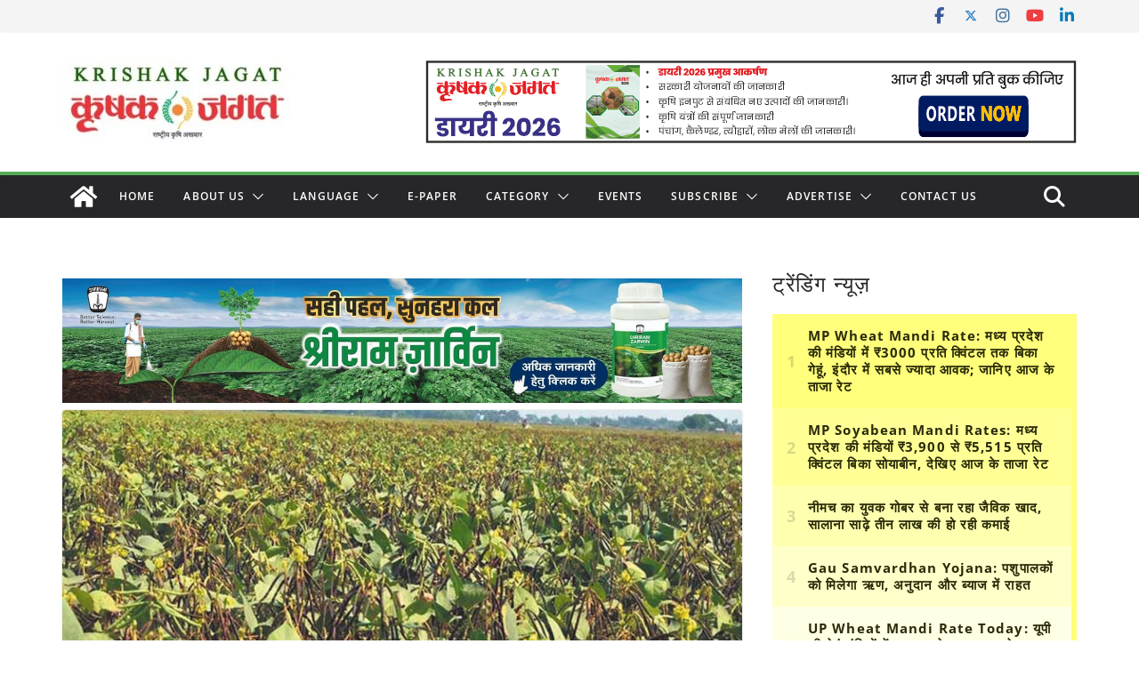

--- FILE ---
content_type: text/html; charset=utf-8
request_url: https://www.google.com/recaptcha/api2/aframe
body_size: 114
content:
<!DOCTYPE HTML><html><head><meta http-equiv="content-type" content="text/html; charset=UTF-8"></head><body><script nonce="Ule9-_AZLAZjSdEwS_YcYw">/** Anti-fraud and anti-abuse applications only. See google.com/recaptcha */ try{var clients={'sodar':'https://pagead2.googlesyndication.com/pagead/sodar?'};window.addEventListener("message",function(a){try{if(a.source===window.parent){var b=JSON.parse(a.data);var c=clients[b['id']];if(c){var d=document.createElement('img');d.src=c+b['params']+'&rc='+(localStorage.getItem("rc::a")?sessionStorage.getItem("rc::b"):"");window.document.body.appendChild(d);sessionStorage.setItem("rc::e",parseInt(sessionStorage.getItem("rc::e")||0)+1);localStorage.setItem("rc::h",'1768941603658');}}}catch(b){}});window.parent.postMessage("_grecaptcha_ready", "*");}catch(b){}</script></body></html>

--- FILE ---
content_type: application/javascript; charset=utf-8
request_url: https://fundingchoicesmessages.google.com/f/AGSKWxWva1ABxxnAVQQ2WVtYoSC_p6Lh2FRIXlqHnhxYw97ftLLaJTt1aq-yOVBKFriVcIJ85BK8RcI5qPMU1s-qD3DvF_CI-tWWKqq-WPnx2peVf-XZftmsK85F1p9Gp5JJFiG_qeKuzUd1tFUKLtyZN7amLS5jkM5GYZG0BuNPACGmjlMGRRgWXQQ2Eki4/_/sponsoredcontent._adsys_/adsecondary./google/adv./adsdaq_
body_size: -1292
content:
window['e374ff04-b4f2-47da-b70e-cf6ec287d294'] = true;